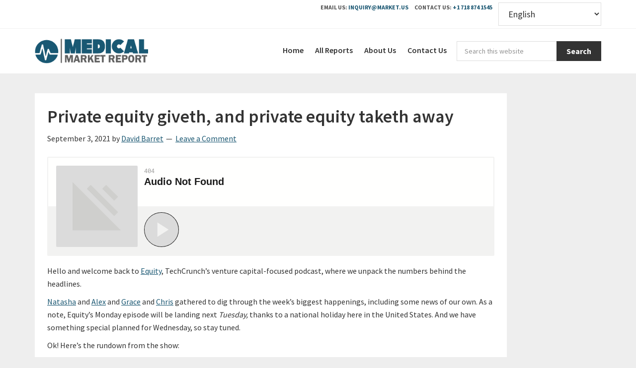

--- FILE ---
content_type: text/html; charset=UTF-8
request_url: https://medicalmarketreport.com/private-equity-giveth-and-private-equity-taketh-away/?noamp=mobile
body_size: 15379
content:
<!DOCTYPE html>
<html lang="en-US">
<head >
<meta charset="UTF-8" />
<meta name="viewport" content="width=device-width, initial-scale=1" />
<script type="text/javascript">
/* <![CDATA[ */
(()=>{var e={};e.g=function(){if("object"==typeof globalThis)return globalThis;try{return this||new Function("return this")()}catch(e){if("object"==typeof window)return window}}(),function({ampUrl:n,isCustomizePreview:t,isAmpDevMode:r,noampQueryVarName:o,noampQueryVarValue:s,disabledStorageKey:i,mobileUserAgents:a,regexRegex:c}){if("undefined"==typeof sessionStorage)return;const d=new RegExp(c);if(!a.some((e=>{const n=e.match(d);return!(!n||!new RegExp(n[1],n[2]).test(navigator.userAgent))||navigator.userAgent.includes(e)})))return;e.g.addEventListener("DOMContentLoaded",(()=>{const e=document.getElementById("amp-mobile-version-switcher");if(!e)return;e.hidden=!1;const n=e.querySelector("a[href]");n&&n.addEventListener("click",(()=>{sessionStorage.removeItem(i)}))}));const g=r&&["paired-browsing-non-amp","paired-browsing-amp"].includes(window.name);if(sessionStorage.getItem(i)||t||g)return;const u=new URL(location.href),m=new URL(n);m.hash=u.hash,u.searchParams.has(o)&&s===u.searchParams.get(o)?sessionStorage.setItem(i,"1"):m.href!==u.href&&(window.stop(),location.replace(m.href))}({"ampUrl":"https:\/\/medicalmarketreport.com\/private-equity-giveth-and-private-equity-taketh-away\/?amp=1","noampQueryVarName":"noamp","noampQueryVarValue":"mobile","disabledStorageKey":"amp_mobile_redirect_disabled","mobileUserAgents":["Mobile","Android","Silk\/","Kindle","BlackBerry","Opera Mini","Opera Mobi"],"regexRegex":"^\\\/((?:.|\\n)+)\\\/([i]*)$","isCustomizePreview":false,"isAmpDevMode":false})})();
/* ]]> */
</script>
<meta name='robots' content='index, follow, max-image-preview:large, max-snippet:-1, max-video-preview:-1' />
<link rel='preload' as='style' href='https://medicalmarketreport.com/wp-content/cache/asset-cleanup/css/item/market__css__custom-css-v89ea95f22f2f1a2708ee56642fa42cdf1962122d.css' data-wpacu-preload-css-basic='1' />
<link rel='preload' as='style' href='//fonts.googleapis.com/css?family=Source+Sans+Pro%3A400%2C600%2C700&#038;ver=1.0.0' data-wpacu-preload-css-basic='1' />
<link rel='preload' as='style' href='//fonts.googleapis.com/icon?family=Material+Icons&#038;ver=1.0.0' data-wpacu-preload-css-basic='1' />
<link rel='preload' as='script' href='https://medicalmarketreport.com/wp-content/themes/genesis/lib/js/skip-links.min.js?ver=3.4.0' data-wpacu-preload-js='1'>
<link rel='preload' as='script' href='https://medicalmarketreport.com/wp-content/plugins/wp-smushit/app/assets/js/smush-lazy-load.min.js?ver=3.14.1' data-wpacu-preload-js='1'>

	
	<title>Private equity giveth, and private equity taketh away</title>
	<meta name="description" content="Hello and welcome back to Equity, TechCrunch’s venture capital-focused podcast, where we unpack the numbers behind the headlines." />
	<link rel="canonical" href="https://medicalmarketreport.com/private-equity-giveth-and-private-equity-taketh-away/" />
	<meta property="og:locale" content="en_US" />
	<meta property="og:type" content="article" />
	<meta property="og:title" content="Private equity giveth, and private equity taketh away" />
	<meta property="og:description" content="Hello and welcome back to Equity, TechCrunch’s venture capital-focused podcast, where we unpack the numbers behind the headlines." />
	<meta property="og:url" content="https://medicalmarketreport.com/private-equity-giveth-and-private-equity-taketh-away/" />
	<meta property="og:site_name" content="Medical Market Report" />
	<meta property="article:published_time" content="2021-09-03T14:32:57+00:00" />
	<meta name="author" content="David Barret" />
	<meta name="twitter:card" content="summary_large_image" />
	<meta name="twitter:label1" content="Written by" />
	<meta name="twitter:data1" content="David Barret" />
	<meta name="twitter:label2" content="Est. reading time" />
	<meta name="twitter:data2" content="2 minutes" />
	<script type="application/ld+json" class="yoast-schema-graph">{"@context":"https://schema.org","@graph":[{"@type":"NewsArticle","@id":"https://medicalmarketreport.com/private-equity-giveth-and-private-equity-taketh-away/#article","isPartOf":{"@id":"https://medicalmarketreport.com/private-equity-giveth-and-private-equity-taketh-away/"},"author":{"name":"David Barret","@id":"https://medicalmarketreport.com/#/schema/person/80ebad3b4a94f523fef7c7ea1eefa276"},"headline":"Private equity giveth, and private equity taketh away","datePublished":"2021-09-03T14:32:57+00:00","dateModified":"2021-09-03T14:32:57+00:00","mainEntityOfPage":{"@id":"https://medicalmarketreport.com/private-equity-giveth-and-private-equity-taketh-away/"},"wordCount":365,"commentCount":0,"publisher":{"@id":"https://medicalmarketreport.com/#organization"},"articleSection":["News"],"inLanguage":"en-US","potentialAction":[{"@type":"CommentAction","name":"Comment","target":["https://medicalmarketreport.com/private-equity-giveth-and-private-equity-taketh-away/#respond"]}],"keywords":"","copyrightHolder":{"@id":"https://medicalmarketreport.com/#organization"}},{"@type":"WebPage","@id":"https://medicalmarketreport.com/private-equity-giveth-and-private-equity-taketh-away/","url":"https://medicalmarketreport.com/private-equity-giveth-and-private-equity-taketh-away/","name":"Private equity giveth, and private equity taketh away","isPartOf":{"@id":"https://medicalmarketreport.com/#website"},"datePublished":"2021-09-03T14:32:57+00:00","dateModified":"2021-09-03T14:32:57+00:00","description":"Hello and welcome back to Equity, TechCrunch’s venture capital-focused podcast, where we unpack the numbers behind the headlines.","breadcrumb":{"@id":"https://medicalmarketreport.com/private-equity-giveth-and-private-equity-taketh-away/#breadcrumb"},"inLanguage":"en-US","potentialAction":[{"@type":"ReadAction","target":["https://medicalmarketreport.com/private-equity-giveth-and-private-equity-taketh-away/"]}]},{"@type":"BreadcrumbList","@id":"https://medicalmarketreport.com/private-equity-giveth-and-private-equity-taketh-away/#breadcrumb","itemListElement":[{"@type":"ListItem","position":1,"name":"Home","item":"https://medicalmarketreport.com/"},{"@type":"ListItem","position":2,"name":"Private equity giveth, and private equity taketh away"}]},{"@type":"WebSite","@id":"https://medicalmarketreport.com/#website","url":"https://medicalmarketreport.com/","name":"Medical Market Report","description":"Medical Market Report is a market research company that offer a full range of qualitative and quantitative approaches and services. Qualitative approaches include in-depth interviews, online forums, online group discussions, etc","publisher":{"@id":"https://medicalmarketreport.com/#organization"},"potentialAction":[{"@type":"SearchAction","target":{"@type":"EntryPoint","urlTemplate":"https://medicalmarketreport.com/?s={search_term_string}"},"query-input":{"@type":"PropertyValueSpecification","valueRequired":true,"valueName":"search_term_string"}}],"inLanguage":"en-US","copyrightHolder":{"@id":"https://medicalmarketreport.com/#organization"},"copyrightYear":"2026"},{"@type":"Organization","@id":"https://medicalmarketreport.com/#organization","name":"Medicalmarketreport","url":"https://medicalmarketreport.com/","logo":{"@type":"ImageObject","inLanguage":"en-US","@id":"https://medicalmarketreport.com/#/schema/logo/image/","url":"https://medicalmarketreport.com/wp-content/uploads/2019/12/MedicalMarketReport_logo.png","contentUrl":"https://medicalmarketreport.com/wp-content/uploads/2019/12/MedicalMarketReport_logo.png","width":301,"height":66,"caption":"Medicalmarketreport"},"image":{"@id":"https://medicalmarketreport.com/#/schema/logo/image/"},"foundingDate":"2010-05-16","slogan":"Medical Market Report - market research services on current market trends, feasible rate and database bigger than our other competitors.","description":"Medical Market Report is a market research company that offer a full range of qualitative and quantitative approaches and services. Qualitative approaches include in-depth interviews, online forums, online group discussions, etc","legalName":"Medical Market Report","founder":{"@type":"Person","name":"Sudhish Mohan","url":"https://in.linkedin.com/in/sudhish-mohan-5b6a7190","sameAs":["https://in.linkedin.com/in/sudhish-mohan-5b6a7190\r","https://www.twitter.com/MohanSudhish\r","https://www.facebook.com/sudhish.mohan.3\r","https://www.instagram.com/sudhishmohan/"]},"numberOfEmployees":"42","sameAs":null,"alternateName":"Medical Market Report","parentOrganization":{"@type":"Organization","name":"Prudour","description":"Prudour - the team behind MarketResearch.biz, Market.us, Market.biz, and more. Our purpose is to keep our customers ahead of the game with regard to the markets.","url":"https://prudour.com/","sameAs":["https://www.facebook.com/prudour","https://www.instagram.com/prudour/","https://www.linkedin.com/company/13425688","https://twitter.com/prudour","https://www.crunchbase.com/organization/prudour"],"logo":"https://prudour.com/img/logo-500.png"}},{"@type":"Person","@id":"https://medicalmarketreport.com/#/schema/person/80ebad3b4a94f523fef7c7ea1eefa276","name":"David Barret","image":{"@type":"ImageObject","inLanguage":"en-US","@id":"https://medicalmarketreport.com/#/schema/person/image/","url":"https://secure.gravatar.com/avatar/1e366439746e20eaa58dd9ca9642ad1e?s=96&d=mm&r=g","contentUrl":"https://secure.gravatar.com/avatar/1e366439746e20eaa58dd9ca9642ad1e?s=96&d=mm&r=g","caption":"David Barret"},"url":"https://medicalmarketreport.com/author/david-barret/","birthDate":"","gender":"","knowsAbout":[""],"knowsLanguage":[""],"jobTitle":"","worksFor":{"@id":"https://medicalmarketreport.com/#organization"}}]}</script>
	


<link rel='dns-prefetch' href='//fonts.googleapis.com' />
<link rel='dns-prefetch' href='//maxcdn.bootstrapcdn.com' />
<link rel='stylesheet' id='market-us-css' href='https://medicalmarketreport.com/wp-content/cache/asset-cleanup/css/item/market__style-css-v51f9f53c010acfad520c912da73d775ef23ecf51.css' type='text/css' media='all' />
<link rel='stylesheet' id='wp-block-library-css' href='https://medicalmarketreport.com/wp-includes/css/dist/block-library/style.min.css?ver=6.4.7' type='text/css' media='all' />
<style id='classic-theme-styles-inline-css' type='text/css'>
/*! This file is auto-generated */
.wp-block-button__link{color:#fff;background-color:#32373c;border-radius:9999px;box-shadow:none;text-decoration:none;padding:calc(.667em + 2px) calc(1.333em + 2px);font-size:1.125em}.wp-block-file__button{background:#32373c;color:#fff;text-decoration:none}
</style>
<style id='global-styles-inline-css' type='text/css'>
body{--wp--preset--color--black: #000000;--wp--preset--color--cyan-bluish-gray: #abb8c3;--wp--preset--color--white: #ffffff;--wp--preset--color--pale-pink: #f78da7;--wp--preset--color--vivid-red: #cf2e2e;--wp--preset--color--luminous-vivid-orange: #ff6900;--wp--preset--color--luminous-vivid-amber: #fcb900;--wp--preset--color--light-green-cyan: #7bdcb5;--wp--preset--color--vivid-green-cyan: #00d084;--wp--preset--color--pale-cyan-blue: #8ed1fc;--wp--preset--color--vivid-cyan-blue: #0693e3;--wp--preset--color--vivid-purple: #9b51e0;--wp--preset--gradient--vivid-cyan-blue-to-vivid-purple: linear-gradient(135deg,rgba(6,147,227,1) 0%,rgb(155,81,224) 100%);--wp--preset--gradient--light-green-cyan-to-vivid-green-cyan: linear-gradient(135deg,rgb(122,220,180) 0%,rgb(0,208,130) 100%);--wp--preset--gradient--luminous-vivid-amber-to-luminous-vivid-orange: linear-gradient(135deg,rgba(252,185,0,1) 0%,rgba(255,105,0,1) 100%);--wp--preset--gradient--luminous-vivid-orange-to-vivid-red: linear-gradient(135deg,rgba(255,105,0,1) 0%,rgb(207,46,46) 100%);--wp--preset--gradient--very-light-gray-to-cyan-bluish-gray: linear-gradient(135deg,rgb(238,238,238) 0%,rgb(169,184,195) 100%);--wp--preset--gradient--cool-to-warm-spectrum: linear-gradient(135deg,rgb(74,234,220) 0%,rgb(151,120,209) 20%,rgb(207,42,186) 40%,rgb(238,44,130) 60%,rgb(251,105,98) 80%,rgb(254,248,76) 100%);--wp--preset--gradient--blush-light-purple: linear-gradient(135deg,rgb(255,206,236) 0%,rgb(152,150,240) 100%);--wp--preset--gradient--blush-bordeaux: linear-gradient(135deg,rgb(254,205,165) 0%,rgb(254,45,45) 50%,rgb(107,0,62) 100%);--wp--preset--gradient--luminous-dusk: linear-gradient(135deg,rgb(255,203,112) 0%,rgb(199,81,192) 50%,rgb(65,88,208) 100%);--wp--preset--gradient--pale-ocean: linear-gradient(135deg,rgb(255,245,203) 0%,rgb(182,227,212) 50%,rgb(51,167,181) 100%);--wp--preset--gradient--electric-grass: linear-gradient(135deg,rgb(202,248,128) 0%,rgb(113,206,126) 100%);--wp--preset--gradient--midnight: linear-gradient(135deg,rgb(2,3,129) 0%,rgb(40,116,252) 100%);--wp--preset--font-size--small: 13px;--wp--preset--font-size--medium: 20px;--wp--preset--font-size--large: 36px;--wp--preset--font-size--x-large: 42px;--wp--preset--spacing--20: 0.44rem;--wp--preset--spacing--30: 0.67rem;--wp--preset--spacing--40: 1rem;--wp--preset--spacing--50: 1.5rem;--wp--preset--spacing--60: 2.25rem;--wp--preset--spacing--70: 3.38rem;--wp--preset--spacing--80: 5.06rem;--wp--preset--shadow--natural: 6px 6px 9px rgba(0, 0, 0, 0.2);--wp--preset--shadow--deep: 12px 12px 50px rgba(0, 0, 0, 0.4);--wp--preset--shadow--sharp: 6px 6px 0px rgba(0, 0, 0, 0.2);--wp--preset--shadow--outlined: 6px 6px 0px -3px rgba(255, 255, 255, 1), 6px 6px rgba(0, 0, 0, 1);--wp--preset--shadow--crisp: 6px 6px 0px rgba(0, 0, 0, 1);}:where(.is-layout-flex){gap: 0.5em;}:where(.is-layout-grid){gap: 0.5em;}body .is-layout-flow > .alignleft{float: left;margin-inline-start: 0;margin-inline-end: 2em;}body .is-layout-flow > .alignright{float: right;margin-inline-start: 2em;margin-inline-end: 0;}body .is-layout-flow > .aligncenter{margin-left: auto !important;margin-right: auto !important;}body .is-layout-constrained > .alignleft{float: left;margin-inline-start: 0;margin-inline-end: 2em;}body .is-layout-constrained > .alignright{float: right;margin-inline-start: 2em;margin-inline-end: 0;}body .is-layout-constrained > .aligncenter{margin-left: auto !important;margin-right: auto !important;}body .is-layout-constrained > :where(:not(.alignleft):not(.alignright):not(.alignfull)){max-width: var(--wp--style--global--content-size);margin-left: auto !important;margin-right: auto !important;}body .is-layout-constrained > .alignwide{max-width: var(--wp--style--global--wide-size);}body .is-layout-flex{display: flex;}body .is-layout-flex{flex-wrap: wrap;align-items: center;}body .is-layout-flex > *{margin: 0;}body .is-layout-grid{display: grid;}body .is-layout-grid > *{margin: 0;}:where(.wp-block-columns.is-layout-flex){gap: 2em;}:where(.wp-block-columns.is-layout-grid){gap: 2em;}:where(.wp-block-post-template.is-layout-flex){gap: 1.25em;}:where(.wp-block-post-template.is-layout-grid){gap: 1.25em;}.has-black-color{color: var(--wp--preset--color--black) !important;}.has-cyan-bluish-gray-color{color: var(--wp--preset--color--cyan-bluish-gray) !important;}.has-white-color{color: var(--wp--preset--color--white) !important;}.has-pale-pink-color{color: var(--wp--preset--color--pale-pink) !important;}.has-vivid-red-color{color: var(--wp--preset--color--vivid-red) !important;}.has-luminous-vivid-orange-color{color: var(--wp--preset--color--luminous-vivid-orange) !important;}.has-luminous-vivid-amber-color{color: var(--wp--preset--color--luminous-vivid-amber) !important;}.has-light-green-cyan-color{color: var(--wp--preset--color--light-green-cyan) !important;}.has-vivid-green-cyan-color{color: var(--wp--preset--color--vivid-green-cyan) !important;}.has-pale-cyan-blue-color{color: var(--wp--preset--color--pale-cyan-blue) !important;}.has-vivid-cyan-blue-color{color: var(--wp--preset--color--vivid-cyan-blue) !important;}.has-vivid-purple-color{color: var(--wp--preset--color--vivid-purple) !important;}.has-black-background-color{background-color: var(--wp--preset--color--black) !important;}.has-cyan-bluish-gray-background-color{background-color: var(--wp--preset--color--cyan-bluish-gray) !important;}.has-white-background-color{background-color: var(--wp--preset--color--white) !important;}.has-pale-pink-background-color{background-color: var(--wp--preset--color--pale-pink) !important;}.has-vivid-red-background-color{background-color: var(--wp--preset--color--vivid-red) !important;}.has-luminous-vivid-orange-background-color{background-color: var(--wp--preset--color--luminous-vivid-orange) !important;}.has-luminous-vivid-amber-background-color{background-color: var(--wp--preset--color--luminous-vivid-amber) !important;}.has-light-green-cyan-background-color{background-color: var(--wp--preset--color--light-green-cyan) !important;}.has-vivid-green-cyan-background-color{background-color: var(--wp--preset--color--vivid-green-cyan) !important;}.has-pale-cyan-blue-background-color{background-color: var(--wp--preset--color--pale-cyan-blue) !important;}.has-vivid-cyan-blue-background-color{background-color: var(--wp--preset--color--vivid-cyan-blue) !important;}.has-vivid-purple-background-color{background-color: var(--wp--preset--color--vivid-purple) !important;}.has-black-border-color{border-color: var(--wp--preset--color--black) !important;}.has-cyan-bluish-gray-border-color{border-color: var(--wp--preset--color--cyan-bluish-gray) !important;}.has-white-border-color{border-color: var(--wp--preset--color--white) !important;}.has-pale-pink-border-color{border-color: var(--wp--preset--color--pale-pink) !important;}.has-vivid-red-border-color{border-color: var(--wp--preset--color--vivid-red) !important;}.has-luminous-vivid-orange-border-color{border-color: var(--wp--preset--color--luminous-vivid-orange) !important;}.has-luminous-vivid-amber-border-color{border-color: var(--wp--preset--color--luminous-vivid-amber) !important;}.has-light-green-cyan-border-color{border-color: var(--wp--preset--color--light-green-cyan) !important;}.has-vivid-green-cyan-border-color{border-color: var(--wp--preset--color--vivid-green-cyan) !important;}.has-pale-cyan-blue-border-color{border-color: var(--wp--preset--color--pale-cyan-blue) !important;}.has-vivid-cyan-blue-border-color{border-color: var(--wp--preset--color--vivid-cyan-blue) !important;}.has-vivid-purple-border-color{border-color: var(--wp--preset--color--vivid-purple) !important;}.has-vivid-cyan-blue-to-vivid-purple-gradient-background{background: var(--wp--preset--gradient--vivid-cyan-blue-to-vivid-purple) !important;}.has-light-green-cyan-to-vivid-green-cyan-gradient-background{background: var(--wp--preset--gradient--light-green-cyan-to-vivid-green-cyan) !important;}.has-luminous-vivid-amber-to-luminous-vivid-orange-gradient-background{background: var(--wp--preset--gradient--luminous-vivid-amber-to-luminous-vivid-orange) !important;}.has-luminous-vivid-orange-to-vivid-red-gradient-background{background: var(--wp--preset--gradient--luminous-vivid-orange-to-vivid-red) !important;}.has-very-light-gray-to-cyan-bluish-gray-gradient-background{background: var(--wp--preset--gradient--very-light-gray-to-cyan-bluish-gray) !important;}.has-cool-to-warm-spectrum-gradient-background{background: var(--wp--preset--gradient--cool-to-warm-spectrum) !important;}.has-blush-light-purple-gradient-background{background: var(--wp--preset--gradient--blush-light-purple) !important;}.has-blush-bordeaux-gradient-background{background: var(--wp--preset--gradient--blush-bordeaux) !important;}.has-luminous-dusk-gradient-background{background: var(--wp--preset--gradient--luminous-dusk) !important;}.has-pale-ocean-gradient-background{background: var(--wp--preset--gradient--pale-ocean) !important;}.has-electric-grass-gradient-background{background: var(--wp--preset--gradient--electric-grass) !important;}.has-midnight-gradient-background{background: var(--wp--preset--gradient--midnight) !important;}.has-small-font-size{font-size: var(--wp--preset--font-size--small) !important;}.has-medium-font-size{font-size: var(--wp--preset--font-size--medium) !important;}.has-large-font-size{font-size: var(--wp--preset--font-size--large) !important;}.has-x-large-font-size{font-size: var(--wp--preset--font-size--x-large) !important;}
.wp-block-navigation a:where(:not(.wp-element-button)){color: inherit;}
:where(.wp-block-post-template.is-layout-flex){gap: 1.25em;}:where(.wp-block-post-template.is-layout-grid){gap: 1.25em;}
:where(.wp-block-columns.is-layout-flex){gap: 2em;}:where(.wp-block-columns.is-layout-grid){gap: 2em;}
.wp-block-pullquote{font-size: 1.5em;line-height: 1.6;}
</style>

<link   data-wpacu-to-be-preloaded-basic='1' rel='stylesheet' id='custom-css-css' href='https://medicalmarketreport.com/wp-content/cache/asset-cleanup/css/item/market__css__custom-css-v89ea95f22f2f1a2708ee56642fa42cdf1962122d.css' type='text/css' media='all' />
<link   crossorigin="anonymous" data-wpacu-to-be-preloaded-basic='1' rel='stylesheet' id='qy-font-sp-css' href='//fonts.googleapis.com/css?family=Source+Sans+Pro%3A400%2C600%2C700&#038;ver=1.0.0' type='text/css' media='all' />
<link   crossorigin="anonymous" data-wpacu-to-be-preloaded-basic='1' rel='stylesheet' id='qy-font-material-icons-css' href='//fonts.googleapis.com/icon?family=Material+Icons&#038;ver=1.0.0' type='text/css' media='all' />
<link rel='stylesheet' id='qy-font-awesome-css' href='//maxcdn.bootstrapcdn.com/font-awesome/latest/css/font-awesome.min.css?ver=1.0.0' type='text/css' media='all' />
<link rel='stylesheet' id='dashicons-css' href='https://medicalmarketreport.com/wp-includes/css/dashicons.min.css?ver=6.4.7' type='text/css' media='all' />
<script   type="text/javascript" src="https://medicalmarketreport.com/wp-includes/js/jquery/jquery.min.js?ver=3.7.1" id="jquery-core-js"></script>
<script   type="text/javascript" src="https://medicalmarketreport.com/wp-includes/js/jquery/jquery-migrate.min.js?ver=3.4.1" id="jquery-migrate-js"></script>
<script   type="text/javascript" src="https://medicalmarketreport.com/wp-content/cache/asset-cleanup/js/item/posts-importer__public__js__report-tab-csv-uploader-public-js-vd7917d9bc45a7909c5944d0138bbff75e8e59419.js" id="report-tab-csv-uploader-js"></script>
<script   type="text/javascript" src="https://medicalmarketreport.com/wp-content/cache/asset-cleanup/js/item/market__js__custom-js-v68583400a5457af7ed4e6f6274627545d0e41fef.js" id="custom_js-js"></script>
<script   type="text/javascript" src="https://medicalmarketreport.com/wp-content/themes/market/assets/js/min/jquery.ssTabs.min.js?ver=6.4.7" id="tttb-js"></script>
<link rel="alternate" type="text/html" media="only screen and (max-width: 640px)" href="https://medicalmarketreport.com/private-equity-giveth-and-private-equity-taketh-away/?amp=1">		<script>
			document.documentElement.className = document.documentElement.className.replace( 'no-js', 'js' );
		</script>
				<style>
			.no-js img.lazyload { display: none; }
			figure.wp-block-image img.lazyloading { min-width: 150px; }
							.lazyload, .lazyloading { opacity: 0; }
				.lazyloaded {
					opacity: 1;
					transition: opacity 400ms;
					transition-delay: 0ms;
				}
					</style>
		<link rel="pingback" href="https://medicalmarketreport.com/xmlrpc.php" />

<script async src="https://www.googletagmanager.com/gtag/js?id=UA-157148425-1"></script>
<script>
  window.dataLayer = window.dataLayer || [];
  function gtag(){dataLayer.push(arguments);}
  gtag('js', new Date());

  gtag('config', 'UA-157148425-1');
</script>
<style type="text/css">.site-title a { background: url(https://medicalmarketreport.com/wp-content/uploads/2019/12/MedicalMarketReport_logo.png) no-repeat !important; }</style>

<script async src="https://www.googletagmanager.com/gtag/js?id=G-821HJGX1CJ"></script>
<script>
window.dataLayer = window.dataLayer || [];
function gtag(){dataLayer.push(arguments);}
gtag('js', new Date());

gtag('config', 'G-821HJGX1CJ');
</script>
    <link rel="amphtml" href="https://medicalmarketreport.com/private-equity-giveth-and-private-equity-taketh-away/?amp=1"><style>#amp-mobile-version-switcher{left:0;position:absolute;width:100%;z-index:100}#amp-mobile-version-switcher>a{background-color:#444;border:0;color:#eaeaea;display:block;font-family:-apple-system,BlinkMacSystemFont,Segoe UI,Roboto,Oxygen-Sans,Ubuntu,Cantarell,Helvetica Neue,sans-serif;font-size:16px;font-weight:600;padding:15px 0;text-align:center;-webkit-text-decoration:none;text-decoration:none}#amp-mobile-version-switcher>a:active,#amp-mobile-version-switcher>a:focus,#amp-mobile-version-switcher>a:hover{-webkit-text-decoration:underline;text-decoration:underline}</style><style type="text/css">.saboxplugin-wrap{-webkit-box-sizing:border-box;-moz-box-sizing:border-box;-ms-box-sizing:border-box;box-sizing:border-box;border:1px solid #eee;width:100%;clear:both;display:block;overflow:hidden;word-wrap:break-word;position:relative}.saboxplugin-wrap .saboxplugin-gravatar{float:left;padding:0 20px 20px 20px}.saboxplugin-wrap .saboxplugin-gravatar img{max-width:100px;height:auto;border-radius:0;}.saboxplugin-wrap .saboxplugin-authorname{font-size:18px;line-height:1;margin:20px 0 0 20px;display:block}.saboxplugin-wrap .saboxplugin-authorname a{text-decoration:none}.saboxplugin-wrap .saboxplugin-authorname a:focus{outline:0}.saboxplugin-wrap .saboxplugin-desc{display:block;margin:5px 20px}.saboxplugin-wrap .saboxplugin-desc a{text-decoration:underline}.saboxplugin-wrap .saboxplugin-desc p{margin:5px 0 12px}.saboxplugin-wrap .saboxplugin-web{margin:0 20px 15px;text-align:left}.saboxplugin-wrap .sab-web-position{text-align:right}.saboxplugin-wrap .saboxplugin-web a{color:#ccc;text-decoration:none}.saboxplugin-wrap .saboxplugin-socials{position:relative;display:block;background:#fcfcfc;padding:5px;border-top:1px solid #eee}.saboxplugin-wrap .saboxplugin-socials a svg{width:20px;height:20px}.saboxplugin-wrap .saboxplugin-socials a svg .st2{fill:#fff; transform-origin:center center;}.saboxplugin-wrap .saboxplugin-socials a svg .st1{fill:rgba(0,0,0,.3)}.saboxplugin-wrap .saboxplugin-socials a:hover{opacity:.8;-webkit-transition:opacity .4s;-moz-transition:opacity .4s;-o-transition:opacity .4s;transition:opacity .4s;box-shadow:none!important;-webkit-box-shadow:none!important}.saboxplugin-wrap .saboxplugin-socials .saboxplugin-icon-color{box-shadow:none;padding:0;border:0;-webkit-transition:opacity .4s;-moz-transition:opacity .4s;-o-transition:opacity .4s;transition:opacity .4s;display:inline-block;color:#fff;font-size:0;text-decoration:inherit;margin:5px;-webkit-border-radius:0;-moz-border-radius:0;-ms-border-radius:0;-o-border-radius:0;border-radius:0;overflow:hidden}.saboxplugin-wrap .saboxplugin-socials .saboxplugin-icon-grey{text-decoration:inherit;box-shadow:none;position:relative;display:-moz-inline-stack;display:inline-block;vertical-align:middle;zoom:1;margin:10px 5px;color:#444;fill:#444}.clearfix:after,.clearfix:before{content:' ';display:table;line-height:0;clear:both}.ie7 .clearfix{zoom:1}.saboxplugin-socials.sabox-colored .saboxplugin-icon-color .sab-twitch{border-color:#38245c}.saboxplugin-socials.sabox-colored .saboxplugin-icon-color .sab-addthis{border-color:#e91c00}.saboxplugin-socials.sabox-colored .saboxplugin-icon-color .sab-behance{border-color:#003eb0}.saboxplugin-socials.sabox-colored .saboxplugin-icon-color .sab-delicious{border-color:#06c}.saboxplugin-socials.sabox-colored .saboxplugin-icon-color .sab-deviantart{border-color:#036824}.saboxplugin-socials.sabox-colored .saboxplugin-icon-color .sab-digg{border-color:#00327c}.saboxplugin-socials.sabox-colored .saboxplugin-icon-color .sab-dribbble{border-color:#ba1655}.saboxplugin-socials.sabox-colored .saboxplugin-icon-color .sab-facebook{border-color:#1e2e4f}.saboxplugin-socials.sabox-colored .saboxplugin-icon-color .sab-flickr{border-color:#003576}.saboxplugin-socials.sabox-colored .saboxplugin-icon-color .sab-github{border-color:#264874}.saboxplugin-socials.sabox-colored .saboxplugin-icon-color .sab-google{border-color:#0b51c5}.saboxplugin-socials.sabox-colored .saboxplugin-icon-color .sab-googleplus{border-color:#96271a}.saboxplugin-socials.sabox-colored .saboxplugin-icon-color .sab-html5{border-color:#902e13}.saboxplugin-socials.sabox-colored .saboxplugin-icon-color .sab-instagram{border-color:#1630aa}.saboxplugin-socials.sabox-colored .saboxplugin-icon-color .sab-linkedin{border-color:#00344f}.saboxplugin-socials.sabox-colored .saboxplugin-icon-color .sab-pinterest{border-color:#5b040e}.saboxplugin-socials.sabox-colored .saboxplugin-icon-color .sab-reddit{border-color:#992900}.saboxplugin-socials.sabox-colored .saboxplugin-icon-color .sab-rss{border-color:#a43b0a}.saboxplugin-socials.sabox-colored .saboxplugin-icon-color .sab-sharethis{border-color:#5d8420}.saboxplugin-socials.sabox-colored .saboxplugin-icon-color .sab-skype{border-color:#00658a}.saboxplugin-socials.sabox-colored .saboxplugin-icon-color .sab-soundcloud{border-color:#995200}.saboxplugin-socials.sabox-colored .saboxplugin-icon-color .sab-spotify{border-color:#0f612c}.saboxplugin-socials.sabox-colored .saboxplugin-icon-color .sab-stackoverflow{border-color:#a95009}.saboxplugin-socials.sabox-colored .saboxplugin-icon-color .sab-steam{border-color:#006388}.saboxplugin-socials.sabox-colored .saboxplugin-icon-color .sab-user_email{border-color:#b84e05}.saboxplugin-socials.sabox-colored .saboxplugin-icon-color .sab-stumbleUpon{border-color:#9b280e}.saboxplugin-socials.sabox-colored .saboxplugin-icon-color .sab-tumblr{border-color:#10151b}.saboxplugin-socials.sabox-colored .saboxplugin-icon-color .sab-twitter{border-color:#0967a0}.saboxplugin-socials.sabox-colored .saboxplugin-icon-color .sab-vimeo{border-color:#0d7091}.saboxplugin-socials.sabox-colored .saboxplugin-icon-color .sab-windows{border-color:#003f71}.saboxplugin-socials.sabox-colored .saboxplugin-icon-color .sab-whatsapp{border-color:#003f71}.saboxplugin-socials.sabox-colored .saboxplugin-icon-color .sab-wordpress{border-color:#0f3647}.saboxplugin-socials.sabox-colored .saboxplugin-icon-color .sab-yahoo{border-color:#14002d}.saboxplugin-socials.sabox-colored .saboxplugin-icon-color .sab-youtube{border-color:#900}.saboxplugin-socials.sabox-colored .saboxplugin-icon-color .sab-xing{border-color:#000202}.saboxplugin-socials.sabox-colored .saboxplugin-icon-color .sab-mixcloud{border-color:#2475a0}.saboxplugin-socials.sabox-colored .saboxplugin-icon-color .sab-vk{border-color:#243549}.saboxplugin-socials.sabox-colored .saboxplugin-icon-color .sab-medium{border-color:#00452c}.saboxplugin-socials.sabox-colored .saboxplugin-icon-color .sab-quora{border-color:#420e00}.saboxplugin-socials.sabox-colored .saboxplugin-icon-color .sab-meetup{border-color:#9b181c}.saboxplugin-socials.sabox-colored .saboxplugin-icon-color .sab-goodreads{border-color:#000}.saboxplugin-socials.sabox-colored .saboxplugin-icon-color .sab-snapchat{border-color:#999700}.saboxplugin-socials.sabox-colored .saboxplugin-icon-color .sab-500px{border-color:#00557f}.saboxplugin-socials.sabox-colored .saboxplugin-icon-color .sab-mastodont{border-color:#185886}.sabox-plus-item{margin-bottom:20px}@media screen and (max-width:480px){.saboxplugin-wrap{text-align:center}.saboxplugin-wrap .saboxplugin-gravatar{float:none;padding:20px 0;text-align:center;margin:0 auto;display:block}.saboxplugin-wrap .saboxplugin-gravatar img{float:none;display:inline-block;display:-moz-inline-stack;vertical-align:middle;zoom:1}.saboxplugin-wrap .saboxplugin-desc{margin:0 10px 20px;text-align:center}.saboxplugin-wrap .saboxplugin-authorname{text-align:center;margin:10px 0 20px}}body .saboxplugin-authorname a,body .saboxplugin-authorname a:hover{box-shadow:none;-webkit-box-shadow:none}a.sab-profile-edit{font-size:16px!important;line-height:1!important}.sab-edit-settings a,a.sab-profile-edit{color:#0073aa!important;box-shadow:none!important;-webkit-box-shadow:none!important}.sab-edit-settings{margin-right:15px;position:absolute;right:0;z-index:2;bottom:10px;line-height:20px}.sab-edit-settings i{margin-left:5px}.saboxplugin-socials{line-height:1!important}.rtl .saboxplugin-wrap .saboxplugin-gravatar{float:right}.rtl .saboxplugin-wrap .saboxplugin-authorname{display:flex;align-items:center}.rtl .saboxplugin-wrap .saboxplugin-authorname .sab-profile-edit{margin-right:10px}.rtl .sab-edit-settings{right:auto;left:0}img.sab-custom-avatar{max-width:75px;}.saboxplugin-wrap {margin-top:0px; margin-bottom:0px; padding: 0px 0px }.saboxplugin-wrap .saboxplugin-authorname {font-size:18px; line-height:25px;}.saboxplugin-wrap .saboxplugin-desc p, .saboxplugin-wrap .saboxplugin-desc {font-size:14px !important; line-height:21px !important;}.saboxplugin-wrap .saboxplugin-web {font-size:14px;}.saboxplugin-wrap .saboxplugin-socials a svg {width:18px;height:18px;}</style><link rel="icon" href="https://medicalmarketreport.com/wp-content/uploads/2019/12/MedicalMarketReport_favicon.png" sizes="32x32" />
<link rel="icon" href="https://medicalmarketreport.com/wp-content/uploads/2019/12/MedicalMarketReport_favicon.png" sizes="192x192" />
<link rel="apple-touch-icon" href="https://medicalmarketreport.com/wp-content/uploads/2019/12/MedicalMarketReport_favicon.png" />
<meta name="msapplication-TileImage" content="https://medicalmarketreport.com/wp-content/uploads/2019/12/MedicalMarketReport_favicon.png" />
		<style type="text/css" id="wp-custom-css">
			.rrb_price,.al_price{
    border: 0.30000001192092896px solid #1a5772;
    padding:10px;
    color:#1a5772;
}
.report_title{
    font-size: 3.0rem !important;
        font-weight: 600;
    line-height: 1.3 !important;
}

.r_data_wrap{
	white-space:unset;
}
.sst_content .with-wrap{
	font-size:20px;
}		</style>
		</head>
<body class="post-template-default single single-post postid-141032 single-format-standard custom-header header-image content-sidebar genesis-breadcrumbs-hidden genesis-footer-widgets-hidden">	<div class="contact-header">
		<div class="wrap">
			<ul class="ch_list">
				<li>
					<span>Email Us:</span>
					<a href="/cdn-cgi/l/email-protection#6a03041b1f0318132a070b18010f1e441f19"><span class="__cf_email__" data-cfemail="dbb2b5aaaeb2a9a29bb6baa9b0beaff5aea8">[email&#160;protected]</span></a>
				</li>
				<li>
					<span>Contact Us:</span>
					<a href="tel:+1718 874 1545">+1 718 874 1545</a>
				</li>
				<li class="py-2 px-2 topcontactdiv"><div class="gtranslate_wrapper" id="gt-wrapper-19925295"></div></li>
			</ul>
		</div>
	</div>
	<div class="site-container"><ul class="genesis-skip-link"><li><a href="#genesis-content" class="screen-reader-shortcut"> Skip to main content</a></li><li><a href="#genesis-sidebar-primary" class="screen-reader-shortcut"> Skip to primary sidebar</a></li></ul><header class="site-header"><div class="wrap"><div class="title-area"><p class="site-title"><a href="https://medicalmarketreport.com/">Medical Market Report</a></p></div><div class="widget-area header-widget-area"><section id="search-4" class="widget widget_search"><div class="widget-wrap"><form class="search-form" method="get" action="https://medicalmarketreport.com/" role="search"><label class="search-form-label screen-reader-text" for="searchform-1">Search this website</label><input class="search-form-input" type="search" name="s" id="searchform-1" placeholder="Search this website"><input class="search-form-submit" type="submit" value="Search"><meta content="https://medicalmarketreport.com/?s={s}"></form></div></section>
<section id="nav_menu-4" class="widget widget_nav_menu"><div class="widget-wrap"><nav class="nav-header"><ul id="menu-menu" class="menu genesis-nav-menu js-superfish"><li id="menu-item-133599" class="menu-item menu-item-type-custom menu-item-object-custom menu-item-133599"><a href="/"><span >Home</span></a></li>
<li id="menu-item-133819" class="menu-item menu-item-type-custom menu-item-object-custom menu-item-133819"><a href="/reports/"><span >All Reports</span></a></li>
<li id="menu-item-133598" class="menu-item menu-item-type-post_type menu-item-object-page menu-item-133598"><a href="https://medicalmarketreport.com/about-us/"><span >About Us</span></a></li>
<li id="menu-item-133835" class="menu-item menu-item-type-post_type menu-item-object-page menu-item-133835"><a href="https://medicalmarketreport.com/contact-us/"><span >Contact Us</span></a></li>
</ul></nav></div></section>
</div></div></header><div class="site-inner"><div class="content-sidebar-wrap"><main class="content" id="genesis-content"><article class="post-141032 post type-post status-publish format-standard category-news entry" aria-label="Private equity giveth, and private equity taketh away"><header class="entry-header"><h1 class="entry-title">Private equity giveth, and private equity taketh away</h1>
<p class="entry-meta"><time class="entry-time">September 3, 2021</time> by <span class="entry-author"><a href="https://medicalmarketreport.com/author/david-barret/" class="entry-author-link" rel="author"><span class="entry-author-name">David Barret</span></a></span> <span class="entry-comments-link"><a href="https://medicalmarketreport.com/private-equity-giveth-and-private-equity-taketh-away/?noamp=mobile#respond">Leave a Comment</a></span> </p></header><div class="entry-content"><p id="speakable-summary"><iframe  width="100%" height="200px" frameborder="no" scrolling="no" seamless="" data-src="https://player.simplecast.com/1b3ba3cf-fb54-46b3-b9a6-7c8307897784?dark=false" class="lazyload" src="[data-uri]"></iframe></p>
<p>Hello and welcome back to <a href="https://podcasts.apple.com/us/podcast/equity/id1215439780">Equity</a>, TechCrunch’s venture capital-focused podcast, where we unpack the numbers behind the headlines.</p>
<p><a href="https://twitter.com/nmasc_?ref_src=twsrc%5Egoogle%7Ctwcamp%5Eserp%7Ctwgr%5Eauthor">Natasha</a> and <a href="https://twitter.com/alex">Alex</a> and <a href="https://twitter.com/gracedenhall">Grace</a> and <a href="https://twitter.com/cgates123">Chris</a> gathered to dig through the week&#8217;s biggest happenings, including some news of our own. As a note, Equity&#8217;s Monday episode will be landing next <em>Tuesday, </em>thanks to a national holiday here in the United States. And we have something special planned for Wednesday, so stay tuned.</p>
<p>Ok! Here&#8217;s the rundown from the show:</p>
<ul>
<li>Apollo <a href="https://techcrunch.com/2021/09/01/apollo-completes-its-5b-acquisition-of-verizon-media-now-known-as-yahoo/">completed its takeover of <del>Verizon Media Group</del> Yahoo</a>: Yep, we have new bosses, and we have feelings about it. But mostly the TechCrunch news was a useful segue to <a href="https://techcrunch.com/2021/09/01/vista-equity-takes-majority-stake-in-saas-startup-drift-taking-it-to-unicorn-status/">Drift&#8217;s majority exit to Vista Equity Partners</a> at a price that made the Boston-based startup a unicorn. Terms were not disclosed, sadly, but Drift&#8217;s revenues looked strong going into the transaction. That left us with questions.</li>
<li>Then we chatted about Databricks, which <a href="https://techcrunch.com/2021/08/31/databricks-raises-1-6b-at-38b-valuation-as-it-blasts-past-600m-arr/">raised a small country&#8217;s GDP in a single funding round this week</a>, valuing the data-and-ML company at a staggering $38 billion valuation. Why isn&#8217;t Databricks going public? Because it doesn&#8217;t have to, mostly.</li>
<li>Hum Capital believes the future of startup fundraising <a href="https://techcrunch.com/2021/08/31/hum-capital-thinks-the-future-of-funding-is-a-return-to-old-school-wall-street/">requires a return to old school Wall Street. </a>The startup helps founders and investors navigate the overly fragmented market these days, and just raised millions to scale this service.</li>
<li>Form there we dug into two IPOs, <a href="https://techcrunch.com/2021/08/30/5-takeaways-from-toasts-s-1-filing/">including the very interesting story of Toast</a>, another Boston-based company, <a href="https://www.nytimes.com/2021/08/31/business/allbirds-ipo.html">and AllBirds</a>. The AllBirds offering was less exciting from a numerical perspective, though Natasha and Alex both like their shoes from the company.</li>
<li>And to close out, we discussed how <a href="https://techcrunch.com/2021/08/31/compounds-foods-brews-up-4-5m-to-make-coffee-without-beans/">Compound Foods wants to save the planet</a> by making coffee sans beans. Which we are willing to try as soon as we can.</li>
</ul>
<p>That&#8217;s a wrap from us for the week! Keep your head atop your shoulders and have a great weekend!</p>
<div class="article-content">
<div class="article-content">
<div class="article-content">
<div class="article-content">
<div class="article-content">
<div class="article-content">
<div class="article-content">
<div class="article-content"><em>Equity drops every Monday at 7:00 a.m. PDT, Wednesday, and Friday morning at 7:00 a.m. PDT, so subscribe to us on <a href="https://itunes.apple.com/us/podcast/id1215439780">Apple Podcasts</a>, <a href="https://overcast.fm/itunes1215439780/equity">Overcast</a>, <a href="https://open.spotify.com/show/5IEYLip3eDppcOmy5DmphC?si=rZDFHv2sQUul_g94iCRgpQ">Spotify</a> and all the casts.</em></div>
</div>
</div>
</div>
</div>
</div>
</div>
</div>
<p><a href="https://techcrunch.com/2021/09/03/private-equity-giveth-and-private-equity-taketh-away/">Source Link</a> Private equity giveth, and private equity taketh away</p>
<div class="saboxplugin-wrap" itemtype="http://schema.org/Person" itemscope itemprop="author"><div class="saboxplugin-tab"><div class="saboxplugin-gravatar"><img alt='David Barret'  data-srcset='https://secure.gravatar.com/avatar/1e366439746e20eaa58dd9ca9642ad1e?s=200&#038;d=mm&#038;r=g 2x'  height='100' width='100' itemprop="image" data-src="https://secure.gravatar.com/avatar/1e366439746e20eaa58dd9ca9642ad1e?s=100&#038;d=mm&#038;r=g" class="avatar avatar-100 photo lazyload" src="[data-uri]" /><noscript><img alt='David Barret' src='https://secure.gravatar.com/avatar/1e366439746e20eaa58dd9ca9642ad1e?s=100&#038;d=mm&#038;r=g' srcset='https://secure.gravatar.com/avatar/1e366439746e20eaa58dd9ca9642ad1e?s=200&#038;d=mm&#038;r=g 2x' class='avatar avatar-100 photo' height='100' width='100' itemprop="image"/></noscript></div><div class="saboxplugin-authorname"><a href="https://medicalmarketreport.com/author/david-barret/" class="vcard author" rel="author"><span class="fn">David Barret</span></a></div><div class="saboxplugin-desc"><div itemprop="description"></div></div><div class="clearfix"></div></div></div><div class='yarpp yarpp-related yarpp-related-website yarpp-template-list'>

<h3>Related posts:</h3><ol>
<li><a href="https://medicalmarketreport.com/tennis-azarenka-calls-for-mandatory-covid-19-vaccinations/" rel="bookmark" title="Tennis – Azarenka calls for mandatory COVID-19 vaccinations">Tennis – Azarenka calls for mandatory COVID-19 vaccinations</a></li>
<li><a href="https://medicalmarketreport.com/daimler-expects-mercedes-q3-sales-significantly-below-q2-report/" rel="bookmark" title="Daimler expects Mercedes Q3 sales significantly below Q2 – report">Daimler expects Mercedes Q3 sales significantly below Q2 – report</a></li>
<li><a href="https://medicalmarketreport.com/motor-racing-bottas-rules-out-imminent-announcement-on-his-f1-future/" rel="bookmark" title="Motor racing-Bottas rules out imminent announcement on his F1 future">Motor racing-Bottas rules out imminent announcement on his F1 future</a></li>
<li><a href="https://medicalmarketreport.com/u-s-to-give-ukraine-more-than-45-million-in-additional-humanitarian-aid-blinken/" rel="bookmark" title="U.S. to give Ukraine more than $45 million in additional humanitarian aid -Blinken">U.S. to give Ukraine more than $45 million in additional humanitarian aid -Blinken</a></li>
</ol>
</div>

</div><footer class="entry-footer"><p class="entry-meta"><span class="entry-categories">Filed Under: <a href="https://medicalmarketreport.com/category/news/" rel="category tag">News</a></span> </p></footer></article><h2 class="screen-reader-text">Reader Interactions</h2>	<div id="respond" class="comment-respond">
		<h3 id="reply-title" class="comment-reply-title">Leave a Reply <small><a rel="nofollow" id="cancel-comment-reply-link" href="/private-equity-giveth-and-private-equity-taketh-away/?noamp=mobile#respond" style="display:none;">Cancel reply</a></small></h3><form action="https://medicalmarketreport.com/wp-comments-post.php" method="post" id="commentform" class="comment-form" novalidate><p class="comment-notes"><span id="email-notes">Your email address will not be published.</span> <span class="required-field-message">Required fields are marked <span class="required">*</span></span></p><p class="comment-form-comment"><label for="comment">Comment <span class="required">*</span></label> <textarea id="comment" name="comment" cols="45" rows="8" maxlength="65525" required></textarea></p><p class="comment-form-author"><label for="author">Name <span class="required">*</span></label> <input id="author" name="author" type="text" value="" size="30" maxlength="245" autocomplete="name" required /></p>
<p class="comment-form-email"><label for="email">Email <span class="required">*</span></label> <input id="email" name="email" type="email" value="" size="30" maxlength="100" aria-describedby="email-notes" autocomplete="email" required /></p>
<p class="comment-form-url"><label for="url">Website</label> <input id="url" name="url" type="url" value="" size="30" maxlength="200" autocomplete="url" /></p>
<p class="comment-form-cookies-consent"><input id="wp-comment-cookies-consent" name="wp-comment-cookies-consent" type="checkbox" value="yes" /> <label for="wp-comment-cookies-consent">Save my name, email, and website in this browser for the next time I comment.</label></p>
<p class="form-submit"><input name="submit" type="submit" id="submit" class="submit" value="Post Comment" /> <input type='hidden' name='comment_post_ID' value='141032' id='comment_post_ID' />
<input type='hidden' name='comment_parent' id='comment_parent' value='0' />
</p></form>	</div>
	</main><aside class="sidebar sidebar-primary widget-area" role="complementary" aria-label="Primary Sidebar" id="genesis-sidebar-primary"><h2 class="genesis-sidebar-title screen-reader-text">Primary Sidebar</h2><section id="block-3" class="widget widget_block widget_recent_entries"><div class="widget-wrap"><ul class="wp-block-latest-posts__list wp-block-latest-posts"><li><a class="wp-block-latest-posts__post-title" href="https://medicalmarketreport.com/us-just-killed-nasas-mars-sample-return-mission-so-what-happens-now/">US Just Killed NASA&#8217;s Mars Sample Return Mission – So What Happens Now?</a></li>
<li><a class="wp-block-latest-posts__post-title" href="https://medicalmarketreport.com/art-sleuths-may-have-recovered-traces-of-da-vincis-dna-from-one-of-his-drawings/">Art Sleuths May Have Recovered Traces Of Da Vinci&#8217;s DNA From One Of His Drawings</a></li>
<li><a class="wp-block-latest-posts__post-title" href="https://medicalmarketreport.com/countries-with-the-most-narcissists-identified-by-45000-person-study-and-the-results-might-surprise-you/">Countries With The Most Narcissists Identified By 45,000-Person Study, And The Results Might Surprise You</a></li>
<li><a class="wp-block-latest-posts__post-title" href="https://medicalmarketreport.com/worlds-oldest-poison-arrows-were-used-by-hunters-60000-years-ago/">World’s Oldest Poison Arrows Were Used By Hunters 60,000 Years Ago</a></li>
<li><a class="wp-block-latest-posts__post-title" href="https://medicalmarketreport.com/the-real-reason-you-shouldnt-eat-most-raw-cookie-dough/">The Real Reason You Shouldn&#8217;t Eat (Most) Raw Cookie Dough</a></li>
<li><a class="wp-block-latest-posts__post-title" href="https://medicalmarketreport.com/antarctic-scientists-have-just-moved-the-south-pole-literally/">Antarctic Scientists Have Just Moved The South Pole – Literally</a></li>
<li><a class="wp-block-latest-posts__post-title" href="https://medicalmarketreport.com/what-we-have-is-a-very-good-candidate-has-the-ancestor-of-homo-sapiens-finally-been-found-in-africa/">&#8220;What We Have Is A Very Good Candidate&#8221;: Has The Ancestor Of Homo Sapiens Finally Been Found In Africa?</a></li>
<li><a class="wp-block-latest-posts__post-title" href="https://medicalmarketreport.com/europes-missing-ceratopsian-dinosaurs-have-been-found-and-theyre-quite-diverse/">Europe&#8217;s Missing Ceratopsian Dinosaurs Have Been Found And They&#8217;re Quite Diverse</a></li>
<li><a class="wp-block-latest-posts__post-title" href="https://medicalmarketreport.com/why-dont-snorers-wake-themselves-up/">Why Don&#8217;t Snorers Wake Themselves Up?</a></li>
<li><a class="wp-block-latest-posts__post-title" href="https://medicalmarketreport.com/endangered-northern-native-cat-captured-on-camera-for-the-first-time-in-80-years-at-australian-sanctuary/">Endangered &#8220;Northern Native Cat&#8221; Captured On Camera For The First Time In 80 Years At Australian Sanctuary</a></li>
<li><a class="wp-block-latest-posts__post-title" href="https://medicalmarketreport.com/watch-25-years-of-a-supernova-expanding-into-space-squeezed-into-this-40-second-nasa-video/">Watch 25 Years Of A Supernova Expanding Into Space Squeezed Into This 40-Second NASA Video</a></li>
<li><a class="wp-block-latest-posts__post-title" href="https://medicalmarketreport.com/diet-stacking-trend-could-be-seriously-bad-for-your-health/">&#8220;Diet Stacking&#8221; Trend Could Be Seriously Bad For Your Health</a></li>
<li><a class="wp-block-latest-posts__post-title" href="https://medicalmarketreport.com/meet-the-psychedelic-earth-tiger-a-funky-addition-to-10-species-to-watch-in-2026/">Meet The Psychedelic Earth Tiger, A Funky Addition To “10 Species To Watch” In 2026</a></li>
<li><a class="wp-block-latest-posts__post-title" href="https://medicalmarketreport.com/the-weird-mystery-of-the-einstein-desert-in-the-hunt-for-rogue-planets/">The Weird Mystery Of The &#8220;Einstein Desert&#8221; In The Hunt For Rogue Planets</a></li>
<li><a class="wp-block-latest-posts__post-title" href="https://medicalmarketreport.com/nasa-astronaut-charles-duke-left-a-touching-photograph-and-message-on-the-moon-in-1972/">NASA Astronaut Charles Duke Left A Touching Photograph And Message On The Moon In 1972</a></li>
<li><a class="wp-block-latest-posts__post-title" href="https://medicalmarketreport.com/how-multilingual-are-you-this-new-language-calculator-lets-you-find-out-in-a-minute/">How Multilingual Are You? This New Language Calculator Lets You Find Out In A Minute</a></li>
<li><a class="wp-block-latest-posts__post-title" href="https://medicalmarketreport.com/europas-seabed-might-be-too-quiet-for-life-the-energy-just-doesnt-seem-to-be-there/">Europa’s Seabed Might Be Too Quiet For Life: “The Energy Just Doesn’t Seem To Be There”</a></li>
<li><a class="wp-block-latest-posts__post-title" href="https://medicalmarketreport.com/amoebae-the-microscopic-health-threat-lurking-in-our-water-supplies-are-we-taking-them-seriously/">Amoebae: The Microscopic Health Threat Lurking In Our Water Supplies. Are We Taking Them Seriously?</a></li>
<li><a class="wp-block-latest-posts__post-title" href="https://medicalmarketreport.com/the-last-dogs-in-antarctica-were-kicked-out-in-april-1994-by-an-international-treaty/">The Last Dogs In Antarctica Were Kicked Out In April 1994 By An International Treaty</a></li>
<li><a class="wp-block-latest-posts__post-title" href="https://medicalmarketreport.com/interstellar-comet-3i-atlas-snapped-by-nasas-europa-mission-were-still-scratching-our-heads-about-some-of-the-things-were-seeing/">Interstellar Comet 3I/ATLAS Snapped By NASA&#8217;s Europa Mission: “We&#8217;re Still Scratching Our Heads About Some Of The Things We&#8217;re Seeing”</a></li>
</ul></div></section>
<section id="block-4" class="widget widget_block widget_categories"><div class="widget-wrap"><ul class="wp-block-categories-list wp-block-categories">	<li class="cat-item cat-item-25"><a href="https://medicalmarketreport.com/category/business/">Business</a>
</li>
	<li class="cat-item cat-item-26"><a href="https://medicalmarketreport.com/category/health/">Health</a>
</li>
	<li class="cat-item cat-item-1"><a href="https://medicalmarketreport.com/category/news/">News</a>
</li>
	<li class="cat-item cat-item-27"><a href="https://medicalmarketreport.com/category/science/">Science</a>
</li>
	<li class="cat-item cat-item-28"><a href="https://medicalmarketreport.com/category/technology/">Technology</a>
</li>
</ul></div></section>
</aside></div></div>	<div class="text-center margT20 footer-details">
		<div class="wrap">
			<ul class="footer-contact">
				<li>
					<a href="tel:+1 718 874 1545">
						<span class="dashicons dashicons-phone"></span>
						<span>+1 718 874 1545</span>
					</a>
				</li>
				<li>
					<a href="tel:+91 78878 22626">
						<span class="dashicons dashicons-phone"></span>
						<span>+91 78878 22626</span>
					</a>
				</li>
				<li>
					<a href="/cdn-cgi/l/email-protection#345d5a45415d464d745955465f51401a4147" target="_blank">
						<span class="dashicons dashicons-email"></span>
						<span><span class="__cf_email__" data-cfemail="b1d8dfc0c4d8c3c8f1dcd0c3dad4c59fc4c2">[email&#160;protected]</span></span>
					</a>
				</li>
			</ul>
			<div class="footer-address">
				<div class="footer-address-title">Office Address</div>
				<span>Prudour Pvt. Ltd. 420 Lexington Avenue Suite 300 New York City, NY 10170.</span>
			</div>
			<div class="foot-logo">
				<p><span>Powered by </span> <img width="99" height="25"  alt="Prudour" title="Prudour" data-src="https://medicalmarketreport.com/wp-content/themes/market/images/logo_white.png" class="lazyload" src="[data-uri]"><noscript><img width="99" height="25" src="https://medicalmarketreport.com/wp-content/themes/market/images/logo_white.png" alt="Prudour" title="Prudour"></noscript> <span> Network</span></p>
			</div>
		</div>
	</div>
<footer class="site-footer"><div class="wrap">	<p class="copyrights">Copyrights © 2026 · <a href="https://medicalmarketreport.com/">Medical Market Report</a>.
		All Rights Reserved.</p>
	</div></footer></div>		<div id="amp-mobile-version-switcher" hidden>
			<a rel="" href="https://medicalmarketreport.com/private-equity-giveth-and-private-equity-taketh-away/?amp=1">
				Go to mobile version			</a>
		</div>

				<link rel='stylesheet' id='yarppRelatedCss-css' href='https://medicalmarketreport.com/wp-content/plugins/yet-another-related-posts-plugin/style/related.css?ver=5.30.11' type='text/css' media='all' />
<script data-cfasync="false" src="/cdn-cgi/scripts/5c5dd728/cloudflare-static/email-decode.min.js"></script><script   type="text/javascript" src="https://medicalmarketreport.com/wp-includes/js/comment-reply.min.js?ver=6.4.7" id="comment-reply-js" async="async" data-wp-strategy="async"></script>
<script   type="text/javascript" src="https://medicalmarketreport.com/wp-includes/js/hoverIntent.min.js?ver=1.10.2" id="hoverIntent-js"></script>
<script   type="text/javascript" src="https://medicalmarketreport.com/wp-content/themes/genesis/lib/js/menu/superfish.min.js?ver=1.7.10" id="superfish-js"></script>
<script   type="text/javascript" src="https://medicalmarketreport.com/wp-content/themes/genesis/lib/js/menu/superfish.args.min.js?ver=3.4.0" id="superfish-args-js"></script>
<script   data-wpacu-to-be-preloaded-basic='1' type="text/javascript" src="https://medicalmarketreport.com/wp-content/themes/genesis/lib/js/skip-links.min.js?ver=3.4.0" id="skip-links-js"></script>
<script type="text/javascript" id="qy-responsive-menu-js-extra">
/* <![CDATA[ */
var genesis_responsive_menu = {"mainMenu":"Menu","menuIconClass":"dashicons-before dashicons-menu","subMenu":"Submenu","subMenuIconsClass":"dashicons-before dashicons-arrow-down-alt2","menuClasses":{"combine":[".nav-primary",".nav-header"],"others":[]}};
/* ]]> */
</script>
<script   type="text/javascript" src="https://medicalmarketreport.com/wp-content/themes/market/assets/js/min/responsive-menus.min.js?ver=1.0.0" id="qy-responsive-menu-js"></script>
<script   data-wpacu-to-be-preloaded-basic='1' type="text/javascript" src="https://medicalmarketreport.com/wp-content/plugins/wp-smushit/app/assets/js/smush-lazy-load.min.js?ver=3.14.1" id="smush-lazy-load-js"></script>
<script   type="text/javascript" id="gt_widget_script_19925295-js-before">
/* <![CDATA[ */
window.gtranslateSettings = /* document.write */ window.gtranslateSettings || {};window.gtranslateSettings['19925295'] = {"default_language":"en","languages":["af","sq","am","ar","hy","az","eu","be","bn","bs","bg","ca","ceb","ny","zh-CN","zh-TW","co","hr","cs","da","nl","en","eo","et","tl","fi","fr","fy","gl","ka","de","el","gu","ht","ha","haw","iw","hi","hmn","hu","is","ig","id","ga","it","ja","jw","kn","kk","km","ko","ku","ky","lo","la","lv","lt","lb","mk","mg","ms","ml","mt","mi","mr","mn","my","ne","no","ps","fa","pl","pt","pa","ro","ru","sm","gd","sr","st","sn","sd","si","sk","sl","so","es","su","sw","sv","tg","ta","te","th","tr","uk","ur","uz","vi","cy","xh","yi","yo","zu"],"url_structure":"none","wrapper_selector":"#gt-wrapper-19925295","select_language_label":"Select Language","horizontal_position":"inline","flags_location":"\/wp-content\/plugins\/gtranslate\/flags\/"};
/* ]]> */
</script><script   src="https://medicalmarketreport.com/wp-content/cache/asset-cleanup/js/item/gtranslate__js__dropdown-js-v9bcd2895b1a866d0c1ec91b195400201a8e4093a.js" data-no-optimize="1" data-no-minify="1" data-gt-orig-url="/private-equity-giveth-and-private-equity-taketh-away/" data-gt-orig-domain="medicalmarketreport.com" data-gt-widget-id="19925295" defer></script><script defer src="https://static.cloudflareinsights.com/beacon.min.js/vcd15cbe7772f49c399c6a5babf22c1241717689176015" integrity="sha512-ZpsOmlRQV6y907TI0dKBHq9Md29nnaEIPlkf84rnaERnq6zvWvPUqr2ft8M1aS28oN72PdrCzSjY4U6VaAw1EQ==" data-cf-beacon='{"version":"2024.11.0","token":"03b52fe65736497e906ff1908dd84929","r":1,"server_timing":{"name":{"cfCacheStatus":true,"cfEdge":true,"cfExtPri":true,"cfL4":true,"cfOrigin":true,"cfSpeedBrain":true},"location_startswith":null}}' crossorigin="anonymous"></script>
</body></html>

<!-- WP Optimize page cache - https://getwpo.com - Page not served from cache  -->


--- FILE ---
content_type: application/javascript
request_url: https://medicalmarketreport.com/wp-content/themes/market/assets/js/min/jquery.ssTabs.min.js?ver=6.4.7
body_size: -67
content:
!function(t,i,n,s){var e="plugin_ssTabs",l=function(t,i){this.element=t,this.options={full_tabs:!1,callback:function(){}},this.init(i)};l.prototype={init:function(i){t.extend(this.options,i),this.set(),this.bindUIActions(),this.options.callback.call(this.element)},bindUIActions:function(){var i=this;i.element.find(".sstl_button").on("click",function(){var n=t(this).parent().index();i.tabToggle(n)}),i.element.find(".sstc_button").on("click",function(){var n=t(this).parent().index();i.tabToggleMobile(n)})},set:function(){this.tabToggle(0),this.options.full_tabs&&this.element.addClass("sst_full")},tabToggle:function(t){this.element.find(".sst_list > li").eq(t).addClass("active").siblings().removeClass("active"),this.element.find(".sst_content > li").eq(t).css("display","block").siblings().hide()},tabToggleMobile:function(t){this.element.find(".sst_content > li").eq(t).find(".sstc_button").toggleClass("active"),this.element.find(".sst_content > li").eq(t).toggleClass("active").find(".sstc_data").slideToggle(200)}},t.fn.ssTabs=function(t){var i=this.data(e);return i instanceof l?void 0!==t&&i.init(t):(i=new l(this,t),this.data(e,i)),i}}(jQuery,window,document);


--- FILE ---
content_type: application/javascript
request_url: https://medicalmarketreport.com/wp-content/cache/asset-cleanup/js/item/market__js__custom-js-v68583400a5457af7ed4e6f6274627545d0e41fef.js
body_size: -434
content:
/*!/wp-content/themes/market/js/custom.js*/
jQuery(document).ready(function(){jQuery('#google_translate_element2').html('')})
;